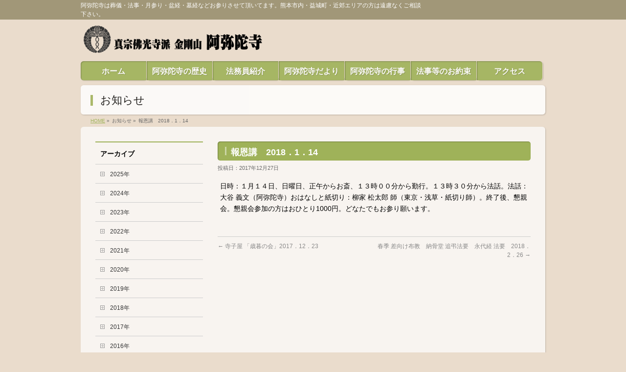

--- FILE ---
content_type: text/html; charset=UTF-8
request_url: http://www.amidaji-kumamoto.com/info/%E5%AF%BA%E5%AD%90%E5%B1%8B-2/
body_size: 24962
content:
<!DOCTYPE html>
<!--[if IE]>
<meta http-equiv="X-UA-Compatible" content="edge" />
<![endif]-->
<html xmlns:fb="http://ogp.me/ns/fb#" lang="ja">
<head>
<meta name="google-site-verification" content="Qzg5VNC87UuyEVVsh52cfMS4mfMGrgLsk4SfXbASCeg" />
<meta charset="UTF-8" />
<meta name="viewport" content="width=device-width, user-scalable=yes, maximum-scale=1.0, minimum-scale=1.0">
<title>報恩講　2018．1．14 | 真宗佛光寺派 金剛山 阿弥陀寺</title>
<meta name="description" content="日時：１月１４日、日曜日、正午からお斎、１３時００分から勤行。１３時３０分から法話。法話：大谷 義文（阿弥陀寺）おはなしと紙切り：柳家 松太郎 師（東京・浅草・紙切り師）。終了後、懇親会。懇親会参加の方はおひとり1000円。どなたでもお参り願います。" />
<meta name="keywords" content="阿弥陀寺,仏光寺派,熊本,益城,法事,真宗," />
<link rel="start" href="http://www.amidaji-kumamoto.com/wp" title="ホーム" />
<meta property="og:site_name" content="真宗佛光寺派 金剛山 阿弥陀寺" />
<meta property="og:url" content="http://www.amidaji-kumamoto.com/info/%e5%af%ba%e5%ad%90%e5%b1%8b-2/" />
<meta property="og:type" content="article" />
<meta property="og:title" content="報恩講　2018．1．14 | 真宗佛光寺派 金剛山 阿弥陀寺" />
<meta property="og:description" content="日時：１月１４日、日曜日、正午からお斎、１３時００分から勤行。１３時３０分から法話。法話：大谷 義文（阿弥陀寺）おはなしと紙切り：柳家 松太郎 師（東京・浅草・紙切り師）。終了後、懇親会。懇親会参加の方はおひとり1000円。どなたでもお参り願います。"/>

<link rel='dns-prefetch' href='//s.w.org' />
<link rel="alternate" type="application/rss+xml" title="真宗佛光寺派 金剛山 阿弥陀寺 &raquo; フィード" href="http://www.amidaji-kumamoto.com/feed/" />
<link rel="alternate" type="application/rss+xml" title="真宗佛光寺派 金剛山 阿弥陀寺 &raquo; コメントフィード" href="http://www.amidaji-kumamoto.com/comments/feed/" />
		<script type="text/javascript">
			window._wpemojiSettings = {"baseUrl":"https:\/\/s.w.org\/images\/core\/emoji\/11.2.0\/72x72\/","ext":".png","svgUrl":"https:\/\/s.w.org\/images\/core\/emoji\/11.2.0\/svg\/","svgExt":".svg","source":{"concatemoji":"http:\/\/www.amidaji-kumamoto.com\/wp\/wp-includes\/js\/wp-emoji-release.min.js?ver=5.1.19"}};
			!function(e,a,t){var n,r,o,i=a.createElement("canvas"),p=i.getContext&&i.getContext("2d");function s(e,t){var a=String.fromCharCode;p.clearRect(0,0,i.width,i.height),p.fillText(a.apply(this,e),0,0);e=i.toDataURL();return p.clearRect(0,0,i.width,i.height),p.fillText(a.apply(this,t),0,0),e===i.toDataURL()}function c(e){var t=a.createElement("script");t.src=e,t.defer=t.type="text/javascript",a.getElementsByTagName("head")[0].appendChild(t)}for(o=Array("flag","emoji"),t.supports={everything:!0,everythingExceptFlag:!0},r=0;r<o.length;r++)t.supports[o[r]]=function(e){if(!p||!p.fillText)return!1;switch(p.textBaseline="top",p.font="600 32px Arial",e){case"flag":return s([55356,56826,55356,56819],[55356,56826,8203,55356,56819])?!1:!s([55356,57332,56128,56423,56128,56418,56128,56421,56128,56430,56128,56423,56128,56447],[55356,57332,8203,56128,56423,8203,56128,56418,8203,56128,56421,8203,56128,56430,8203,56128,56423,8203,56128,56447]);case"emoji":return!s([55358,56760,9792,65039],[55358,56760,8203,9792,65039])}return!1}(o[r]),t.supports.everything=t.supports.everything&&t.supports[o[r]],"flag"!==o[r]&&(t.supports.everythingExceptFlag=t.supports.everythingExceptFlag&&t.supports[o[r]]);t.supports.everythingExceptFlag=t.supports.everythingExceptFlag&&!t.supports.flag,t.DOMReady=!1,t.readyCallback=function(){t.DOMReady=!0},t.supports.everything||(n=function(){t.readyCallback()},a.addEventListener?(a.addEventListener("DOMContentLoaded",n,!1),e.addEventListener("load",n,!1)):(e.attachEvent("onload",n),a.attachEvent("onreadystatechange",function(){"complete"===a.readyState&&t.readyCallback()})),(n=t.source||{}).concatemoji?c(n.concatemoji):n.wpemoji&&n.twemoji&&(c(n.twemoji),c(n.wpemoji)))}(window,document,window._wpemojiSettings);
		</script>
		<style type="text/css">
img.wp-smiley,
img.emoji {
	display: inline !important;
	border: none !important;
	box-shadow: none !important;
	height: 1em !important;
	width: 1em !important;
	margin: 0 .07em !important;
	vertical-align: -0.1em !important;
	background: none !important;
	padding: 0 !important;
}
</style>
	<link rel='stylesheet' id='theme-css'  href='http://www.amidaji-kumamoto.com/wp/wp-content/plugins/biz-vektor-penetrate/css/penetrate_common.css?ver=2013-01-31' type='text/css' media='all' />
<link rel='stylesheet' id='wp-block-library-css'  href='http://www.amidaji-kumamoto.com/wp/wp-includes/css/dist/block-library/style.min.css?ver=5.1.19' type='text/css' media='all' />
<link rel='stylesheet' id='contact-form-7-css'  href='http://www.amidaji-kumamoto.com/wp/wp-content/plugins/contact-form-7/includes/css/styles.css?ver=5.1.7' type='text/css' media='all' />
<script type='text/javascript' src='http://www.amidaji-kumamoto.com/wp/wp-includes/js/jquery/jquery.js?ver=1.12.4'></script>
<script type='text/javascript' src='http://www.amidaji-kumamoto.com/wp/wp-includes/js/jquery/jquery-migrate.min.js?ver=1.4.1'></script>
<script type='text/javascript' src='http://www.amidaji-kumamoto.com/wp/wp-content/themes/biz-vektor/js/master.js?ver=20120610'></script>
<script type='text/javascript' src='http://www.amidaji-kumamoto.com/wp/wp-content/themes/biz-vektor/js/footerFixed.js?ver=20120622'></script>
<script type='text/javascript' src='http://www.amidaji-kumamoto.com/wp/wp-content/themes/biz-vektor/js/jquery.flatheights.js?ver=20120622'></script>
<link rel='https://api.w.org/' href='http://www.amidaji-kumamoto.com/wp-json/' />
<link rel="EditURI" type="application/rsd+xml" title="RSD" href="http://www.amidaji-kumamoto.com/wp/xmlrpc.php?rsd" />
<link rel="wlwmanifest" type="application/wlwmanifest+xml" href="http://www.amidaji-kumamoto.com/wp/wp-includes/wlwmanifest.xml" /> 
<link rel="canonical" href="http://www.amidaji-kumamoto.com/info/%e5%af%ba%e5%ad%90%e5%b1%8b-2/" />
<link rel='shortlink' href='http://www.amidaji-kumamoto.com/?p=3181' />
<link rel="alternate" type="application/json+oembed" href="http://www.amidaji-kumamoto.com/wp-json/oembed/1.0/embed?url=http%3A%2F%2Fwww.amidaji-kumamoto.com%2Finfo%2F%25e5%25af%25ba%25e5%25ad%2590%25e5%25b1%258b-2%2F" />
<link rel="alternate" type="text/xml+oembed" href="http://www.amidaji-kumamoto.com/wp-json/oembed/1.0/embed?url=http%3A%2F%2Fwww.amidaji-kumamoto.com%2Finfo%2F%25e5%25af%25ba%25e5%25ad%2590%25e5%25b1%258b-2%2F&#038;format=xml" />
		<!--[if lte IE 8]>
			<script type="text/javascript">
			jQuery(document).ready(function($){
						});
			</script>
			<style type="text/css">
			body	{ background:none !important; }
			#bodyBgImage	{ position:fixed; left:0px;top:1px;z-index: -1000; }
			</style>
		<![endif]-->
<style type="text/css">

body {
		color:#000000;
		min-height: 100%; /* html要素をウィンドウサイズにフィット */
	background:url('') center no-repeat; /* 背景画像をhtml要素に表示 */
	background-size:cover; /* 背景画像をhtml要素にフィット */
	background-attachment:fixed;
}
#headerTop	{ background-color:rgba(153,145,111,0.9); color:#ffffff;}
#container	{ background-color:rgba(255,255,255,0.7);}
a,
#panList a,
#content dt	{ color:#9fb259; }

#gMenu .assistive-text,
#gMenu .menu li a,
#content h2,
#content h1.entryPostTitle,
#content .mainFootContact .mainFootBt a,
#sideTower li.sideBnr#sideContact a
{ background-color:#9fb259; }

/* bg */
input[type=button],
input[type=submit],
a.btn,
.linkBtn a,
.moreLink a,
.btn.btnS a,
.btn.btnM a,
.btn.btnL a,
a.btn.btnS,
a.btn.btnM,
a.btn.btnL,
#content p.btn.btnL input,
#searchform input[type=submit],
p.form-submit input[type=submit],
form#searchform input#searchsubmit,
#content form input.wpcf7-submit,
#confirm-button input,
#content .infoList .infoCate a:hover,
.paging span.current,
.paging a:hover,
#pagetop a	{ background-color:#9fb259;color:#f5f5f5; }

#pagetop a:hover,
.moreLink a:hover,
.btn.btnS a:hover,
.btn.btnM a:hover,
.btn.btnL a:hover,
a:hover.btn.btnS,
a:hover.btn.btnM,
a:hover.btn.btnL,
#content .mainFootContact .mainFootBt a:hover,
#sideTower li.sideBnr#sideContact a:hover	{ background-color:#9fb259; opacity:0.95;}

#content h4,
#content .child_page_block h4 a:hover,
#content .child_page_block p a:hover,
#content .childPageBox ul li.current_page_item li a,
#content .mainFootContact p.mainFootTxt span.mainFootTel,

#content h3	{ border-left-color:#9fb259;}

#content .child_page_block h4 a,
.paging span,
.paging a	{ border-color:#9fb259; }

#sideTower .localHead	{ border-top-color:#9fb259; }

#pageTitBnr #pageTitInner #pageTit,
#sideTower .sideWidget h4,
#topPr .topPrInner h3	{ border-left-color:#9fb259; }

#topMainBnrFrame a.slideFrame:hover	{ border:4px solid #9fb259;}
	</style>
	<link href="http://fonts.googleapis.com/css?family=Droid+Sans:700|Lato:900|Anton" rel="stylesheet" type="text/css" />
<link rel="stylesheet" id="biz-vektor-option-css"  href="http://www.amidaji-kumamoto.com/wp/wp-content/themes/biz-vektor/css/style_bizvektor_options.css" type="text/css" media="all" />
<link rel="pingback" href="http://www.amidaji-kumamoto.com/wp/xmlrpc.php" />
<style type="text/css" media="all">
/* <![CDATA[ */
@import url("http://www.amidaji-kumamoto.com/wp/wp-content/plugins/wp-table-reloaded/css/plugin.css?ver=1.9.4");
@import url("http://www.amidaji-kumamoto.com/wp/wp-content/plugins/wp-table-reloaded/css/datatables.css?ver=1.9.4");
th, td {font-size:16px}

/* ]]> */
</style><style type="text/css" id="custom-background-css">
body.custom-background { background-color: #eadccc; }
</style>
	<!--[if lte IE 8]>
<link rel="stylesheet" type="text/css" media="all" href="http://www.amidaji-kumamoto.com/wp/wp-content/plugins/biz-vektor-penetrate/css/penetrate_oldie.css" />
<![endif]-->
<link rel="stylesheet" type="text/css" media="all" href="http://www.amidaji-kumamoto.com/wp/wp-content/themes/biz-vektor/css/gMenu_divide_7.css" />
<!--[if lte IE 8]>
<link rel="stylesheet" type="text/css" media="all" href="http://www.amidaji-kumamoto.com/wp/wp-content/themes/biz-vektor/css/gMenu_divide_7_oldIE.css" />
<![endif]-->
<link rel="stylesheet" type="text/css" media="all" href="http://www.amidaji-kumamoto.com/wp/wp-content/themes/biz-vektor/style.css" />
</head>

<body class="info-template-default single single-info postid-3181 custom-background two-column left-sidebar">
<div id="fb-root"></div>
<script>(function(d, s, id) {
  var js, fjs = d.getElementsByTagName(s)[0];
  if (d.getElementById(id)) return;
  js = d.createElement(s); js.id = id;
  js.src = "//connect.facebook.net/ja_JP/all.js#xfbml=1&appId=";
  fjs.parentNode.insertBefore(js, fjs);
}(document, 'script', 'facebook-jssdk'));</script>
<div id="wrap">
<!-- [ #headerTop ] -->
<div id="headerTop">
<div class="innerBox">
<div id="site-description">阿弥陀寺は葬儀・法事・月参り・盆経・墓経などお参りさせて頂いてます。熊本市内・益城町・近郊エリアの方は遠慮なくご相談下さい。</div>
</div>
</div><!-- [ /#headerTop ] -->

<!-- [ #header ] -->
<div id="header">
<div id="headerInner" class="innerBox">
<!-- [ #headLogo ] -->
<div id="site-title">
<a href="http://www.amidaji-kumamoto.com/" title="真宗佛光寺派 金剛山 阿弥陀寺" rel="home">
<img src="http://www.amidaji-kumamoto.com/wp/wp-content/uploads/2013/05/246404b9140853372d0b4657e91a5ff8.png" alt="真宗佛光寺派 金剛山 阿弥陀寺" /></a>
</div>
<!-- [ #headLogo ] -->

<!-- [ #headContact ] -->
<!-- [ /#headContact ] -->


</div>
<!-- #headerInner -->
</div>
<!-- [ /#header ] -->


<!-- [ #gMenu ] -->
<div id="gMenu" class="itemClose" onclick="showHide('gMenu');">
<div id="gMenuInner" class="innerBox">
<h3 class="assistive-text"><span>MENU</span></h3>
<div class="skip-link screen-reader-text"><a href="#content" title="メニューを飛ばす">メニューを飛ばす</a></div>
<div class="menu-mainmenu-container"><ul id="menu-mainmenu-1" class="menu"><li id="menu-item-724" class="menu-item menu-item-type-custom menu-item-object-custom menu-item-home"><a href="http://www.amidaji-kumamoto.com/"><strong>ホーム</strong></a></li>
<li id="menu-item-41" class="menu-item menu-item-type-post_type menu-item-object-page"><a href="http://www.amidaji-kumamoto.com/history/"><strong>阿弥陀寺の歴史</strong></a></li>
<li id="menu-item-114" class="menu-item menu-item-type-post_type menu-item-object-page"><a href="http://www.amidaji-kumamoto.com/profile/"><strong>法務員紹介</strong></a></li>
<li id="menu-item-46" class="menu-item menu-item-type-post_type menu-item-object-page"><a href="http://www.amidaji-kumamoto.com/http-www-amidaji-kumamoto-com-linkhttp-www-amidaji-kumamoto-com-link-%e9%98%bf%e5%bc%a5%e9%99%80%e5%af%ba%e3%81%a0%e3%82%88%e3%82%8a%e3%80%80%e7%ac%ac51%e5%8f%b7-%e9%98%bf%e5%bc%a5%e9%99%80%e5%af%ba/"><strong>阿弥陀寺だより</strong></a></li>
<li id="menu-item-7106" class="menu-item menu-item-type-post_type menu-item-object-page"><a href="http://www.amidaji-kumamoto.com/http-www-amidaji-kumamoto-com-http-www-amidaji-kumamoto-com-wp-wp-admin-post-phppost7269actionedit-%e5%a0%b1%e6%81%a9%e8%ac%9b%e3%80%802025-1-12/"><strong>阿弥陀寺の行事</strong></a></li>
<li id="menu-item-93" class="menu-item menu-item-type-post_type menu-item-object-page"><a href="http://www.amidaji-kumamoto.com/promise/"><strong>法事等のお約束</strong></a></li>
<li id="menu-item-39" class="menu-item menu-item-type-post_type menu-item-object-page"><a href="http://www.amidaji-kumamoto.com/access/"><strong>アクセス</strong></a></li>
</ul></div></div><!-- [ /#gMenuInner ] -->
</div>
<!-- [ /#gMenu ] -->

<div id="pageTitBnr">
<div class="innerBox">
<div id="pageTitInner">
		<div id="pageTit">お知らせ</div>
</div><!-- [ /#pageTitInner ] -->
</div>
</div><!-- [ /#pageTitBnr ] -->
<!-- [ #panList ] -->
<div id="panList">
<div id="panListInner" class="innerBox">
<ul><li id="panHome"><a href="http://www.amidaji-kumamoto.com">HOME</a> &raquo; </li><li>お知らせ &raquo; </li><li>報恩講　2018．1．14</li></ul></div>
</div>
<!-- [ /#panList ] -->

<div id="main">
<!-- [ #container ] -->
<div id="container" class="innerBox">
	<!-- [ #content ] -->
	<div id="content">

<!-- [ #post- ] -->
<div id="post-3181" class="post-3181 info type-info status-publish hentry">
	<h1 class="entryPostTitle">報恩講　2018．1．14 </h1>
		<div class="entry-meta">
	投稿日：2017年12月27日	</div><!-- .entry-meta -->

	<div class="entry-content post-content">
		<p>日時：１月１４日、日曜日、正午からお斎、１３時００分から勤行。１３時３０分から法話。法話：大谷 義文（阿弥陀寺）おはなしと紙切り：柳家 松太郎 師（東京・浅草・紙切り師）。終了後、懇親会。懇親会参加の方はおひとり1000円。どなたでもお参り願います。</p>
			</div><!-- .entry-content -->



</div>
<!-- [ /#post- ] -->

<div id="nav-below" class="navigation">
	<div class="nav-previous"><a href="http://www.amidaji-kumamoto.com/info/%e5%af%ba%e5%ad%90%e5%b1%8b-%e3%80%8c%e3%80%8d2017%ef%bc%8e11%ef%bc%8e3/" rel="prev"><span class="meta-nav">&larr;</span> 寺子屋 「歳暮の会」2017．12．23</a></div>
	<div class="nav-next"><a href="http://www.amidaji-kumamoto.com/info/%e6%98%a5%e5%ad%a3-%e5%b7%ae%e5%90%91%e3%81%91%e5%b8%83%e6%95%99%e3%80%80%e7%b4%8d%e9%aa%a8%e5%a0%82-%e8%bf%bd%e5%bc%94%e6%b3%95%e8%a6%81%e3%80%80%e6%b0%b8%e4%bb%a3%e7%b5%8c-%e6%b3%95%e8%a6%81/" rel="next">春季 差向け布教　納骨堂 追弔法要　永代経 法要　2018．2．26 <span class="meta-nav">&rarr;</span></a></div>
</div><!-- #nav-below -->


<div id="comments">





</div><!-- #comments -->


</div>
<!-- [ /#content ] -->

<!-- [ #sideTower ] -->
<div id="sideTower">
	
<div class="localSection sideWidget">
<div class="localNaviBox">
<h3 class="localHead">アーカイブ</h3>
<ul class="localNavi">
	<li><a href='http://www.amidaji-kumamoto.com/2025/?post_type=info'>2025年</a></li>
	<li><a href='http://www.amidaji-kumamoto.com/2024/?post_type=info'>2024年</a></li>
	<li><a href='http://www.amidaji-kumamoto.com/2023/?post_type=info'>2023年</a></li>
	<li><a href='http://www.amidaji-kumamoto.com/2022/?post_type=info'>2022年</a></li>
	<li><a href='http://www.amidaji-kumamoto.com/2021/?post_type=info'>2021年</a></li>
	<li><a href='http://www.amidaji-kumamoto.com/2020/?post_type=info'>2020年</a></li>
	<li><a href='http://www.amidaji-kumamoto.com/2019/?post_type=info'>2019年</a></li>
	<li><a href='http://www.amidaji-kumamoto.com/2018/?post_type=info'>2018年</a></li>
	<li><a href='http://www.amidaji-kumamoto.com/2017/?post_type=info'>2017年</a></li>
	<li><a href='http://www.amidaji-kumamoto.com/2016/?post_type=info'>2016年</a></li>
	<li><a href='http://www.amidaji-kumamoto.com/2015/?post_type=info'>2015年</a></li>
	<li><a href='http://www.amidaji-kumamoto.com/2014/?post_type=info'>2014年</a></li>
	<li><a href='http://www.amidaji-kumamoto.com/2013/?post_type=info'>2013年</a></li>
</ul>
</div>
</div>	<div class="localSection">
	<div class="sideWidget"><h3 class="localHead">メ ニ ュ ー</h3><div class="menu-mainmenu-container"><ul id="menu-mainmenu-2" class="menu"><li class="menu-item menu-item-type-custom menu-item-object-custom menu-item-home menu-item-724"><a href="http://www.amidaji-kumamoto.com/">ホーム</a></li>
<li class="menu-item menu-item-type-post_type menu-item-object-page menu-item-41"><a href="http://www.amidaji-kumamoto.com/history/">阿弥陀寺の歴史</a></li>
<li class="menu-item menu-item-type-post_type menu-item-object-page menu-item-114"><a href="http://www.amidaji-kumamoto.com/profile/">法務員紹介</a></li>
<li class="menu-item menu-item-type-post_type menu-item-object-page menu-item-46"><a href="http://www.amidaji-kumamoto.com/http-www-amidaji-kumamoto-com-linkhttp-www-amidaji-kumamoto-com-link-%e9%98%bf%e5%bc%a5%e9%99%80%e5%af%ba%e3%81%a0%e3%82%88%e3%82%8a%e3%80%80%e7%ac%ac51%e5%8f%b7-%e9%98%bf%e5%bc%a5%e9%99%80%e5%af%ba/">阿弥陀寺だより</a></li>
<li class="menu-item menu-item-type-post_type menu-item-object-page menu-item-7106"><a href="http://www.amidaji-kumamoto.com/http-www-amidaji-kumamoto-com-http-www-amidaji-kumamoto-com-wp-wp-admin-post-phppost7269actionedit-%e5%a0%b1%e6%81%a9%e8%ac%9b%e3%80%802025-1-12/">阿弥陀寺の行事</a></li>
<li class="menu-item menu-item-type-post_type menu-item-object-page menu-item-93"><a href="http://www.amidaji-kumamoto.com/promise/">法事等のお約束</a></li>
<li class="menu-item menu-item-type-post_type menu-item-object-page menu-item-39"><a href="http://www.amidaji-kumamoto.com/access/">アクセス</a></li>
</ul></div></div>	</div>
</div>
<!-- [ /#sideTower ] -->
</div>
<!-- [ /#container ] -->

</div><!-- #main -->

<!-- [ #footerSection ] -->
<div id="footerSection">
	<div id="pagetop">
	<div id="pagetopInner" class="innerBox">
	<a href="#wrap">PAGETOP</a>
	</div>
	</div>
	
	<div id="footMenu">
	<div id="footMenuInner" class="innerBox">
		</div>
	</div>
	
	<!-- [ #footer ] -->
	<div id="footer">
	<!-- [ #footerInner ] -->
	<div id="footerInner" class="innerBox">
		<dl id="footerOutline">
		<dt>真宗佛光寺派 金剛山 阿弥陀寺</dt>
		<dd>
		〒861-2235<br />
熊本県上益城郡益城町福富916<br />
ＴＥＬ:096-289-0424<br />
ＦＡＸ:096-297-9161		</dd>
		</dl>
		<!-- [ #footerSiteMap ] -->
		<div id="footerSiteMap">
		<div class="menu-mainmenu-container"><ul id="menu-mainmenu-3" class="menu"><li class="menu-item menu-item-type-custom menu-item-object-custom menu-item-home menu-item-724"><a href="http://www.amidaji-kumamoto.com/">ホーム</a></li>
<li class="menu-item menu-item-type-post_type menu-item-object-page menu-item-41"><a href="http://www.amidaji-kumamoto.com/history/">阿弥陀寺の歴史</a></li>
<li class="menu-item menu-item-type-post_type menu-item-object-page menu-item-114"><a href="http://www.amidaji-kumamoto.com/profile/">法務員紹介</a></li>
<li class="menu-item menu-item-type-post_type menu-item-object-page menu-item-46"><a href="http://www.amidaji-kumamoto.com/http-www-amidaji-kumamoto-com-linkhttp-www-amidaji-kumamoto-com-link-%e9%98%bf%e5%bc%a5%e9%99%80%e5%af%ba%e3%81%a0%e3%82%88%e3%82%8a%e3%80%80%e7%ac%ac51%e5%8f%b7-%e9%98%bf%e5%bc%a5%e9%99%80%e5%af%ba/">阿弥陀寺だより</a></li>
<li class="menu-item menu-item-type-post_type menu-item-object-page menu-item-7106"><a href="http://www.amidaji-kumamoto.com/http-www-amidaji-kumamoto-com-http-www-amidaji-kumamoto-com-wp-wp-admin-post-phppost7269actionedit-%e5%a0%b1%e6%81%a9%e8%ac%9b%e3%80%802025-1-12/">阿弥陀寺の行事</a></li>
<li class="menu-item menu-item-type-post_type menu-item-object-page menu-item-93"><a href="http://www.amidaji-kumamoto.com/promise/">法事等のお約束</a></li>
<li class="menu-item menu-item-type-post_type menu-item-object-page menu-item-39"><a href="http://www.amidaji-kumamoto.com/access/">アクセス</a></li>
</ul></div>		</div>
		<!-- [ /#footerSiteMap ] -->
	</div>
	<!-- [ /#footerInner ] -->
	</div>
	<!-- [ /#footer ] -->
	
	<!-- [ #siteBottom ] -->
	<div id="siteBottom">
	<div id="siteBottomInner" class="innerBox">
	<div id="copy">Copyright &copy; <a href="http://www.amidaji-kumamoto.com/" rel="home">真宗佛光寺派 金剛山 阿弥陀寺</a> All Rights Reserved.</div>	</div>
	</div>
	<!-- [ /#siteBottom ] -->
</div>
<!-- [ /#footerSection ] -->
</div>
<!-- [ /#wrap ] -->

<script type='text/javascript'>
/* <![CDATA[ */
var wpcf7 = {"apiSettings":{"root":"http:\/\/www.amidaji-kumamoto.com\/wp-json\/contact-form-7\/v1","namespace":"contact-form-7\/v1"}};
/* ]]> */
</script>
<script type='text/javascript' src='http://www.amidaji-kumamoto.com/wp/wp-content/plugins/contact-form-7/includes/js/scripts.js?ver=5.1.7'></script>
<script type='text/javascript' src='http://www.amidaji-kumamoto.com/wp/wp-includes/js/wp-embed.min.js?ver=5.1.19'></script>
<script type='text/javascript' src='https://ajax.googleapis.com/ajax/libs/prototype/1.7.1.0/prototype.js?ver=1.7.1'></script>
<script type='text/javascript' src='https://ajax.googleapis.com/ajax/libs/scriptaculous/1.9.0/scriptaculous.js?ver=1.9.0'></script>
<script type='text/javascript' src='https://ajax.googleapis.com/ajax/libs/scriptaculous/1.9.0/builder.js?ver=1.9.0'></script>
<script type='text/javascript' src='https://ajax.googleapis.com/ajax/libs/scriptaculous/1.9.0/effects.js?ver=1.9.0'></script>
<script type='text/javascript' src='https://ajax.googleapis.com/ajax/libs/scriptaculous/1.9.0/dragdrop.js?ver=1.9.0'></script>
<script type='text/javascript' src='https://ajax.googleapis.com/ajax/libs/scriptaculous/1.9.0/slider.js?ver=1.9.0'></script>
<script type='text/javascript' src='https://ajax.googleapis.com/ajax/libs/scriptaculous/1.9.0/controls.js?ver=1.9.0'></script>
<script type='text/javascript' src='http://www.amidaji-kumamoto.com/wp/wp-content/plugins/biz-vektor-penetrate/js/jquery.fullscreenr.js?ver=20120609'></script>
<script type='text/javascript' src='http://www.amidaji-kumamoto.com/wp/wp-content/plugins/biz-vektor-penetrate/js/penetrate-plugins.js?ver=20121217'></script>

<!-- GooglePlusOne -->
<script type="text/javascript" src="https://apis.google.com/js/plusone.js">
  {lang: 'ja'}
</script>
<!-- /GooglePlusOne -->
</body>
</html>

--- FILE ---
content_type: text/css
request_url: http://www.amidaji-kumamoto.com/wp/wp-content/plugins/biz-vektor-penetrate/css/penetrate_common.css?ver=2013-01-31
body_size: 51794
content:
@charset "utf-8";

/* Version: 0.4.5 未　*/
/* option.cssは共通ヘッダー読み込みになったので削除

/*-------------------------------------------*/
/*	初期化
/*-------------------------------------------*/
/*	基本設定
/*-------------------------------------------*/
/*	Btn
/*-------------------------------------------*/
/*	レイアウト
/*-------------------------------------------*/
/*	#headerTop
/*-------------------------------------------*/

/*-------------------------------------------*/
/*	#gMenu
/*-------------------------------------------*/
/*	#panList
/*-------------------------------------------*/
/*	#main
/*		#content
/*			.child_page_block
/*			.priceTable
/*			.childPageBox
/*			.mainFoot
/*			images
/*			.navigation
/*			.paging
/*			.infoList
/*				.infoListBox
/*			#comments
/*			contactform7
/*			.socialSet
/*-------------------------------------------*/
/*	#sideTower
/*-------------------------------------------*/
/*	#pagetop
/*-------------------------------------------*/
/*	#footer
/*-------------------------------------------*/
/*	#siteBottom
/*-------------------------------------------*/
/*	top
/*-------------------------------------------*/
/*	post
/*-------------------------------------------*/
/*			#comments 
/*-------------------------------------------*/
/*	sitemap & 404 &search
/*-------------------------------------------*/
/*	Responsive Structure
/*-------------------------------------------*/

/*-------------------------------------------*/
/*	初期化
/*-------------------------------------------*/
*        { margin: 0px; padding: 0px; font-size: 100%; }
ul, ol { list-style: none; }
body,h1, h2, h3, h4, h5,p,
ul, ol, li, dl, dt, dd,
table,
form, input {margin:0;padding:0; }
hr  { display: none; }
th	{ font-weight:lighter; }
img { border: none; vertical-align: bottom; }

/*-------------------------------------------*/
/*	基本設定
/*-------------------------------------------*/

body     { color: #333; text-align: center;font-family:"ヒラギノ角ゴ Pro W3","Hiragino Kaku Gothic Pro",Osaka,"ＭＳ Ｐゴシック","MS PGothic",sans-serif; }
/* Text elements */
body     {  font-size:1em;font-size:87.5%;line-height:130%;-webkit-text-size-adjust : 100%; }
dt { font-weight: bold; }
strong { font-weight: bold; }
pre { background: #f7f7f7; color: #222; line-height: 18px; margin-bottom: 18px; padding: 1.5em; }
sup,
sub { height: 0; line-height: 1; position: relative; vertical-align: baseline; }
sup { bottom: 1ex; }
sub { top: .5ex; }
input[type="text"],
textarea { background: #f9f9f9; border: 1px solid #ccc; padding: 2px; font-size:12px;
	box-shadow: inset 1px 1px 1px rgba(0,0,0,0.1);
	-moz-box-shadow: inset 1px 1px 1px rgba(0,0,0,0.1);
	-webkit-box-shadow: inset 1px 1px 1px rgba(0,0,0,0.1);
 }
a         { overflow: hidden; color:#666; }
a:link, 
a:visited {  }
a:hover, 
a:active  { color: #c00; text-decoration: underline; }

.adminEdit	{ clear:both; float:none; display:block; overflow:hidden;padding:0px 0px 20px; }
.assistive-text	{ display:none; }

/*-------------------------------------------*/
/*	Btn
/*-------------------------------------------*/
.btn,
.linkBtn a	{ display:inline-block; overflow:hidden; margin-top:15px; position:relative;padding:10px 20px; }
#searchform input[type=submit],
p.form-submit input[type=submit],
form#searchform input#searchsubmit,
#content form input.wpcf7-submit,
#confirm-button input { font-size:12px;line-height:110%;text-decoration:none;text-align:center;cursor:pointer;position:relative;width:auto; border:none;display:inline-block; overflow:hidden;position:relative;white-space:nowrap;padding:10px 20px;}

.btn,
.btn.btnS a,
.btn.btnM a,
#content p.btn.btnL a,
#content p.btn.btnL input,
input[type=button],
input[type=submit],
form#searchform input#searchsubmit,
#content form input.wpcf7-submit,
#confirm-button input { border-radius:5px;text-decoration:none;border:none; cursor:pointer; }

.btn:hover	{ text-decoration:none; }

input[type=button],
input[type=submit],
a.btn,
.linkBtn a	{ display:inline-block; overflow:hidden; margin-top:15px; position:relative;padding:8px 20px 6px;text-decoration:none; }

input[type=button].btnS,
input[type=submit].btnS,
.btn.btnS,
.linkBtn.linkBtnS a { padding:5px 10px; font-size:85.7%; text-decoration:none;}

input[type=button].btnL,
input[type=submit].btnL,
.btn.btnL,
.linkBtn.linkBtnL a { padding:10px 30px; font-size:114.3%; text-align:center; }

.btn.btnAdmin,
.linkBtn.linkBtnAdmin a	{ color:#666666 !important; background-color:#e5e5e5; border-radius:3px; text-decoration:none;border:1px solid #cccccc;
box-shadow:inset 0 1px 0 #fff;
background: -webkit-gradient(linear, 0 0, 0 bottom, from(#fff), to(#e5e5e5));
background: -moz-linear-gradient(#fff, #e5e5e5);
-ms-filter: "progid:DXImageTransform.Microsoft.Gradient(StartColorStr=#ffffff, EndColorStr=#e5e5e5)"; }

#searchform input[type=submit],
p.form-submit input[type=submit] { padding:6px 15px; }

#searchform label	{ display:none; }
form#searchform input#searchsubmit	{ padding:6px 10px; }

.moreLink			{ margin-bottom:0px;height:auto; display:block; }
.moreLink a			{ text-align:center; margin-top:10px; display:block;overflow:hidden; font-size:10px; line-height:105%;text-decoration:none;text-align:center; background:url(../images/icon_try1_gray.gif) 5px 50% no-repeat #efefef; color:#666;width:75px;padding:5px 15px 5px 20px; }
.moreLink a:hover { text-decoration:none !important;background-color:#e5e5e5; }

.moreLink a	{
background:url(../images/icon_try1_white.gif) 10px 50% no-repeat;color:#fff;
border-radius:3px;
box-shadow:inset 1px 1px 0 rgba(0,0,0,0.15);
}

/*-------------------------------------------*/
/*	レイアウト
/*-------------------------------------------*/

html,body,#wrap	{ height:100%;min-height:100%; position:relative; }
#header,
#pagetop,
#footMenu,
#footer		{ text-align:center;clear: both; }
.innerBox		{ text-align:left;width:94%; margin:0px 3%;}
.innerBox img	{ max-width:100%; }
#main		{ width:100%; margin:0px auto; }
#container #content	{ display:block; margin: 0 20px; position:relative; }
#container #sideTower	{ display:block; overflow:hidden; margin: 0 20px; position:relative; }

/*-------------------------------------------*/
/*	#headerTop
/*-------------------------------------------*/
#headerTop	{ color:#4d4d4d; display:block; width:100%; clear:both; font-size:85.7%; position:absolute; }
/*
#headerTop { background:url(../images/bg_white_40.png) left top repeat; }
*/
#headerTop:after {
	content: ".";
	display: block;
	clear: both;
	height: 0;
	visibility: hidden;
}
#headerTop .innerBox	{ position:relative; } /* コンタクトの位置を反応させるため */
#headerTop #site-description { font-size:10px;line-height:120%;margin:2px 0; }

/*-------------------------------------------*/
/*	#header
/*-------------------------------------------*/
#header	{ display:block; overflow:hidden; }
#header	{ text-align:left; }
#header #site-title { font-size: 18px; margin:50px 0px 0;padding:10px 0px 5px;position:relative; font-weight:lighter;font-family:"ヒラギノ角ゴ Pro W3","Hiragino Kaku Gothic Pro","メイリオ",Meiryo,Osaka,"ＭＳ Ｐゴシック","MS PGothic",sans-serif; text-align:center; }
#header #site-title a { color: #000; font-weight: bold; text-decoration: none;padding-top:10px; line-height:130%; }
#header #site-title a img	{ max-height:60px; }
#headContact	{ font-size:100%;line-height:110%;margin:0px 0px 5px; white-space:nowrap; padding:6px 10px; text-align:center; background-color:#000;color:#fff; opacity:0.7; border-radius:6px; }
#headContact #headContactTxt	{ font-size:10px;line-height:13px;letter-spacing:0px;margin-bottom:1px; }
#headContact #headContactTel	{ font-size:18px;line-height:17px;margin-bottom:2px; font-family:'Lato', sans-serif; }
#headContact #headContactTel a	{ color:#fff; }
#headContact #headContactTime	{ font-size:11px;line-height:13px;}

/*-------------------------------------------*/
/*	#gMenu
/*-------------------------------------------*/

#gMenu	{ margin-bottom:10px;clear:both; display:block; overflow:visible; position:relative;width:100%;text-shadow:1px 1px 0px rgba(0,0,0,0.2);}
#gMenu #gMenuInner.innerBox	{ display:block;overflow:visible; position:relative;padding:0px;}

#gMenu .assistive-text  { display:block; overflow:hidden; position:relative; left:0px; font-weight:lighter;text-align:left;font-family:'Lato', sans-serif;cursor:pointer;margin-bottom:1px; background-color:#000;border-radius:6px; box-shadow:1px 1px 2px rgba(0,0,0,0.2); }
#gMenu .assistive-text span	{ display:block; overflow:hidden; padding:8px 0px;width:94%; margin:0px 3%; }
#gMenu .screen-reader-text { position: absolute; top: -9000px; }
#gMenu .assistive-text { color:#fff; }
#gMenu .assistive-text span	{ padding:8px 22px; }

#gMenu .menu	{ list-style: none; margin:0px;padding:0px; display:block; overflow:visible; }
#gMenu .menu li { position: relative;width:100%;display:block;box-shadow:1px 1px 2px rgba(0,0,0,0.2); border-radius:6px; }
#gMenu .menu li a	{ color: #fff; display: block; overflow:hidden;padding: 13px 15px 10px;line-height:110%; text-decoration: none; letter-spacing:0px; text-align:left; position:relative; background-color:#fff; opacity:0.9;margin:0 0 1px; }
#gMenu .menu li.menuLast a	{ border-radius:0px 0px 6px 6px; }
#gMenu .menu li.current_page_item a,
#gMenu .menu li.current_page_ancestor a,
#gMenu .menu li.current_page_ancestor a,
#gMenu .menu li.current-page-ancestor a,
#gMenu .menu li a:hover	{ opacity:0.75; }

#gMenu .menu li a strong	{ font-weight:bold;font-family:"ヒラギノ角ゴ Pro W3","Hiragino Kaku Gothic Pro","メイリオ",Meiryo,Osaka,"ＭＳ Ｐゴシック","MS PGothic",sans-serif; font-size:16px; }
#gMenu .menu li a span 		{ display:block;margin-top:1px; font-size:10px; line-height:140%;letter-spacing:1px; font-family:verdana, Arial, Helvetica, sans-serif;} 
#gMenu .menu li ul	{ display:none; }
#gMenu .menu li ul li span	{ display:none; }

#gMenu.itemClose .menu	{ display:none; }
#gMenu.itemClose .assistive-text span	{ background:url(../images/iconMenuOpen.png) left 50% no-repeat; }
#gMenu.itemOpen .menu	{ display:block;  }
#gMenu.itemOpen .assistive-text	{ border-radius:6px 6px 0 0; }
#gMenu.itemOpen .assistive-text span	{ background:url(../images/iconMenuClose.png) left 50% no-repeat; }



/*-------------------------------------------*/
/*	#pageTitBnr
/*-------------------------------------------*/
#pageTitBnr { margin:0; clear:both;z-index:50; }
#pageTitBnr .innerBox	{border-radius:6px;box-shadow:1px 1px 3px rgba(0,0,0,0.2);}
#pageTitBnr #pageTitInner	{ display:block; overflow:hidden;height:60px;color:#000; background-color:#fff; border-radius:6px;opacity:0.85; }
#pageTitBnr #pageTitInner #pageTit	{ font-size:22px; display:inline; float:left;margin:20px; line-height:105%; font-family:"ヒラギノ角ゴ Pro W3","Hiragino Kaku Gothic Pro","メイリオ",Meiryo,Osaka,"ＭＳ Ｐゴシック","MS PGothic",sans-serif; border-left:5px solid #007000;padding:0 15px; line-height:1em;  }
#pageTitBnr #pageTitInner #titleTxtSub	{text-align:left; color:#999; font-family: 'Comfortaa', cursive; font-size:14px; letter-spacing:3px;float:left;margin-top:25px; line-height:105%;}

#pageTitBnr .edit-link a	{ color:#000; text-decoration:underline; }

/*-------------------------------------------*/
/*	#panList
/*-------------------------------------------*/
#panList	{ clear:both; font-size:10px; color:#666; padding:2px 0px;display:block; overflow:hidden; width:100%;z-index:100; position:relative; z-index:0; }
#panList	{  }
#panList #panListInner	{ display:block; overflow:hidden; text-align:left;}
#panList a:hover	{ text-decoration:none; }

#panList ul	{ display:inline-block;margin:0px 20px; }
#panList ul li	{ display:inline-block; padding-right:5px; }

/*-------------------------------------------*/
/*	#main
/*-------------------------------------------*/
#main	{ display:block; overflow:visible;clear:both; }
#main { zoom: 1; }

/* facebookコメント欄が消えるのでhiddenではなくclearfix */
#main:before,#main:after { content: ""; display: table; }
#main:after { clear: both; }


#container { overflow:visible; position:relative;padding-top:30px;display:block; background-color:#fff;box-shadow:1px 1px 2px rgba(0,0,0,0.2); border-radius:6px; }
#container:after { 	content: ".";
	display: block;
	clear: both;
	height: 0;
	visibility: hidden; }

/*		#content
/*-------------------------------------------*/
#content { margin-bottom: 36px; text-align:left; display:block; overflow:visible; }
#content hr	{ clear:both; display:block; border:1px solid #fff; margin-bottom:20px; }
#content .post	{ padding-bottom:25px; }
#content .alert	{ color:#f00; }
#content .caption	{ font-size:11px; line-height:110%; }
#content .center{ text-align:center; }
#content .right	{ text-align:right; }
#content .nowrap	{ white-space:nowrap; }
#content .sectionBox	{ margin-bottom:30px; display:block; overflow:hidden; }
#content .entry-meta	{ margin-bottom:15px; font-size:11px; color:#666; }
#content h2,
#content h1.entryPostTitle	{ clear:both; font-size:128.6%;padding:13px 15px 8px 27px;font-weight:bold;color:#fff;
font-family:"ヒラギノ角ゴ Pro W3","Hiragino Kaku Gothic Pro","メイリオ",Meiryo,Osaka,"ＭＳ Ｐゴシック","MS PGothic",sans-serif; position:relative; line-height:1em;box-shadow:inset 1px 1px 2px rgba(0,0,0,0.3); border-radius:5px; background:url(../images/h2_bg.png) 15px 50% no-repeat;}
#content h2 a,
#content h1.entryPostTitle a	{ color:#fff !important; }
#content h1.entryPostTitle	{ margin:0px 0px 5px; }
#content h2	{ margin:0px 0px 25px; }
#content h2	a	{ text-decoration:none; }
#content h2.imageTit	{ margin:0px 0px 30px; border:none; padding:0px; background:none; }
#content h3	{ clear:both; font-size:18px;margin:30px 0px 25px; padding:2px 0px 0px 15px; border-left:3px solid #666;color:#333; }
#content h4 { clear:both; font-size:16px;margin:30px 0px 10px; padding:10px 0px 2px; border-bottom:1px dotted #ccc;}
#content h5 { clear:both; font-size:16px;margin:30px 0px 10px; padding:10px 0px 0px;}
#content h6 { clear:both; font-size:14px;margin:30px 0px 8px; padding:10px 0px 0px;}

#content p { margin-bottom: 20px;padding:0px 5px; }
#content blockquote { border:1px solid #ccc; background-color:#f5f5f5; padding:20px 15px 0px;margin-bottom:15px; clear:both; }

#content ul	{ margin:0px 0px 20px 20px; }
#content li	{ margin-bottom:10px; }
#content ul li	{ list-style:disc;padding:0px; }
#content ul ul	{ margin-top:10px; }
#content ul ul li	{ list-style:circle; }
#content ol	{ margin:0px 0px 20px 40px; }
#content ol li	{ list-style:decimal;padding:0px; }
#content table { border-top: 1px solid #ccc; margin: 10px -1px 24px 0; text-align: left; width: 100%;border-collapse: collapse; border-spacing: 0;font-size:85.7%; line-height:141.7%; }
#content table thead tr th	{ font-weight:bold; }
#content tr th,
#content thead tr th { padding: 9px 24px; background-color:#f5f5f5; white-space:nowrap; }
#content tfoot tr th,
#content tfoot tr td	{font-weight:bold;}
#content tr th { border: 1px solid #ccc; padding: 10px 15px; vertical-align:top; }
#content tr td { border: 1px solid #ccc; padding: 10px 15px; vertical-align:top; }
#content table ul	{ margin-bottom:0px;margin-left:15px;}
#content table ul li	{ margin:2px 0px; }
#content dt		{ color:#000;padding-bottom:3px;margin-bottom:10px; color:#c00; }
#content dd		{ margin:0px 0px 30px;padding:0px;}
#content table th	{ box-shadow:inset 1px 1px 0px #ffffff;}

#content blockquote	{ border-radius:5px; box-shadow:inset 1px 1px 0px rgba(255,255,255,1.0); }

/*			images
/*-------------------------------------------*/
#content img { margin: 0; max-width:100% !important;height:auto !important; }
#content .attachment img { max-width: 900px; }
#content .alignleft,
#content img.alignleft { display: inline; float: left; margin-right: 20px; margin-top: 4px; }
#content .alignright,
#content img.alignright { display: inline; float: right; margin-left: 20px; margin-top: 4px; }
#content .aligncenter,
#content img.aligncenter { clear: both; display: block; margin-left: auto; margin-right: auto; }
#content img.alignleft,
#content img.alignright,
#content img.aligncenter { margin-bottom: 12px; }
#content .wp-caption { background: #f1f1f1; line-height: 18px; margin-bottom: 20px; padding: 0 0 5px; text-align: center;border:1px solid #e5e5e5;max-width:100% !important; }
#content .wp-caption img { margin:5px 0 2px;max-width:95% !important;height:auto !important; }
#content .wp-caption p.wp-caption-text { color: #888; font-size: 12px; margin: 5px; }
#content .wp-smiley { margin: 0; }
#content .gallery { margin: 0 auto 18px; }
#content .gallery .gallery-item { float: left; margin-top: 0; text-align: center; width: 33%; }
#content .gallery img { border: 2px solid #cfcfcf; }
#content .gallery .gallery-caption { color: #888; font-size: 12px; margin: 0 0 12px; }
#content .gallery dl { margin: 0; }
#content .gallery img { border: 10px solid #f1f1f1; }
#content .gallery br+br { display: none; }
#content .attachment img { /* single attachment images should be centered */
	display: block; margin: 0 auto; }

/*			form
/*-------------------------------------------*/
#content form table	{ margin-top:25px; }
#content form input[type=text],
#content form textarea	{ position:relative; overflow:hidden; padding:5px 10px; margin:5px 5px 5px 0px; width:90%;}
#content form input[type=radio] { width:auto; }
#content form input[type=checkbox] { width:auto; }
	
/*			.navigation 
/*-------------------------------------------*/
.navigation { color: #888; font-size: 12px; line-height: 18px; overflow: hidden; border-top:1px solid #ccc; padding:10px 0px 15px; clear:both;}
.navigation a:link,
.navigation a:visited { color: #888; text-decoration: none; }
.navigation a:active,
.navigation a:hover { color: #ff4b33; }
.nav-previous { float: left; width: 50%; }
.nav-next { float: right; text-align: right; width: 50%; }
#nav-above { margin: 0 0 18px 0; }
#nav-above { display: none; }
.paged #nav-above,
.single #nav-above { display: block; }

/*			.paging
/*-------------------------------------------*/
.paging	{ display:block; overflow:hidden; padding:20px 0px 20px; text-align:center;}
.paging span,
.paging a	{ margin:0px 2px; padding:6px 12px;color:#999;border:1px solid #999; text-decoration:none; border-radius:3px; }
.paging span.current,
.paging a:hover	{ background-color:#999;color:#fff; text-decoration:none; }
.paging span.pageIndex { display:none; }

/*			.infoList
-------------------------------------------------------------- */
#content .infoList	{ padding-bottom:20px; }
#content .infoList ul	{ margin:10px 0px 5px; list-style:none; }
#content .infoList ul li	{ border-bottom:1px solid #e5e5e5; padding:6px 0px;list-style:none;margin-bottom:0px; }
#content .infoList ul li a	{  }
#content .infoList ul li a:hover	{ color:#f00; }
#content .infoList .infoDate	{ margin-right:5px; color:#c00 ; }
#content .infoList .infoCate a	{ color:#666;margin-right:4px; background-color:#e5e5e5;color:#666; font-size:11px; padding:2px 7px 1px; line-height:14px; text-decoration:none; position:relative;
box-shadow:inset 1px 1px 0px rgba(0,0,0,0.1);	
border-radius:3px;
}
#content .infoList .infoCate a:hover	{background-color:#000;color:#f5f5f5;text-decoration:none;}
#content .infoList ul li .infoTxt	{ display:block; overflow:hidden; clear:both; }
#content .infoList ul li .infoTxt a	{ text-decoration:none; background:url(../images/icon_arrow2_red.gif) left 7px no-repeat; padding-left:10px; color:#666; display:block;overflow:hidden; }
#content .infoList ul li .infoTxt a:hover	{ color:#c00; text-decoration:underline; }

/*			.infoListBox
/*-------------------------------------------*/
#content .infoList .infoListBox { display:block; overflow:hidden; padding:20px 0px; border-bottom:1px solid #e5e5e5;position:relative; }
#content .infoList .infoListBox div.entryTxtBox { margin:0px;display:block; overflow:hidden; }
#content .infoList .infoListBox div.entryTxtBox.haveThumbnail	{ float:Left; margin-right:100px; }
#content .infoList .infoListBox div.entryTxtBox p { margin-bottom:3px; padding:0px;font-size:85.7%; line-height:150%; }
#content .infoList .infoListBox div.entryTxtBox p.entryMeta { margin-bottom:4px; }
/* 1.0～コメントアウト
#content .infoList .infoListBox div.entryTxtBox p.entryMeta .infoDate,
#content .infoList .infoListBox div.entryTxtBox p.entryMeta .infoCate	{ color:#666; }
*/
#content .infoList .infoListBox div.entryTxtBox h4.entryTitle { margin:0px 0px 5px;padding:0px 0px 2px; display:block;line-height:120%; font-size:114.3%;font-family:"ヒラギノ角ゴ Pro W3","Hiragino Kaku Gothic Pro","メイリオ",Meiryo,Osaka,"ＭＳ Ｐゴシック","MS PGothic",sans-serif; }
#content .infoList .infoListBox div.entryTxtBox h4.entryTitle a { text-decoration:none; }
#content .infoList .infoListBox div.entryTxtBox h4.entryTitle a:hover { text-decoration:underline; }
#content .infoList .infoListBox div.entryTxtBox p.moreLink	{ margin:0px; padding:0px; }

#content .infoList .infoListBox div.thumbImage { width:35%;display:block; overflow:hidden;float:right;text-align:right; position:absolute;top:20px;right:0px; }
#content .infoList .infoListBox div.thumbImage div.thumbImageInner { display:block; overflow:hidden;margin:1px; }
#content .infoList .infoListBox div.thumbImage div.thumbImageInner img	{ width:88px;height:auto;border:1px solid #ccc; }

/*			.child_page_block
/*-------------------------------------------*/
#content .child_page_block	{ display:block; overflow:hidden; margin-bottom:15px;}
#content .child_page_block	{ border:1px solid #ccc; border-radius:3px;box-shadow:inset 1px 1px 0px rgba(255,255,255,1.0);width:99%; }
#content .child_page_block.layout_odd{ clear:both;}
#content .child_page_block .child_page_blockInner	{ display:block; overflow:hidden; padding:15px 20px; }
#content .child_page_block.layout_even	{ float:right; }
#content .child_page_block h4	{ border:none; padding:0px 0px 2px;margin:0px; border-bottom:1ps solid #ccc;margin-bottom:10px; border-bottom:1px solid #ccc; box-shadow:0px 1px 0px rgba(255,255,255,1.0); }
#content .child_page_block h4 a	{ text-decoration:none; color:#4d4d4d;padding-left:8px;border-left:4px solid #666; display:block; overflow:hidden; line-height:118.8%; }
#content .child_page_block h4 a:hover	{ text-decoration:underline; }
#content .child_page_block .textBox	{overflow:hidden; }
#content .child_page_block p 	{ font-size:85.7%;margin-bottom:0px; line-height:133%; padding:0px; }
#content .child_page_block p a	{ text-decoration:none;color:#666; }
#content .child_page_block p a:hover	{ text-decoration:underline;color:#c00; }

#content .child_page_block .thumbImage	{ float:left; display:block;border:1px solid #ccc;margin-right:13px;margin-bottom:5px;}
#content .child_page_block .thumbImage .thumbImageInner 	{ display:block; overflow:hidden; width:80px;border:1px solid #fff; }
#content .child_page_block .thumbImage .thumbImageInner img	{ width:80px;height:80px !important /* ie8 */; }

/*			trust-form
/*-------------------------------------------*/
#content #trust-form	{ width:100%; }

/*			contactform7
/*-------------------------------------------*/
#content .wpcf7	{ margin-top:20px; }
#content form span.wpcf7-form-control-wrap	{ position:relative; display:block; overflow:hidden; clear:both; /*回り込みをしている為*/ }
#content form span.wpcf7-form-control-wrap .wpcf7-list-item,
#content form span.wpcf7-form-control-wrap .wpcf7-list-item label	{ display:block; float:left; }
#content form span.wpcf7-form-control-wrap .wpcf7-list-item	{ padding-top:8px; padding-bottom:8px; }
#content form span.wpcf7-not-valid-tip	{ position:relative; display:block; overflow:hidden; border:2px solid #c00; background-color:#FFeeee;left:0px;top:4px; margin-bottom:0px; }
#content form div.wpcf7-validation-errors	{ border:2px solid #c00; background-color:#FFeeee; text-align:center; }
#content .wpcf7 dl		{ display:block; overflow:hidden; border-bottom:1px dotted #ccc; }
#content .wpcf7 dl dt	{ display:block; overflow:hidden; padding:10px;float:left; width:30%; color:#666; font-weight:lighter; }
#content .wpcf7 dl dd	{ display:block; overflow:hidden; padding:10px;margin-bottom:0px; }

/*			.socialSet
/*-------------------------------------------*/
#content #socialSet	{ display:block; overflow:visible; position:relative;z-index:1000; clear:both; padding-top:15px; /* hiddenだとポップアップが見えなくなる */ }
#content #socialSet ul { margin:0px 0px 15px; }
#content #socialSet ul li { display:block;float:left; overflow:visible; background:none; padding:0px; position:relative; }
#content #socialSet ul li iframe	{ border:none; z-index:2000; position:relative; }
#content #socialSet ul li img	{ border:none; }
#content #socialSet ul li.sb_twitter	{width:110px;}
#content #socialSet ul li.sb_google	{ width:80px; }
#content #socialSet ul li.sb_hatena	{ width:70px; }
#content #socialSet ul li.sb_mixi		{ z-index:50;}

/*			.childPageBox
/*-------------------------------------------*/
#content .childPageBox { display:none; }

/*			.mainFoot
/*-------------------------------------------*/
#content .mainFoot	{ display:block; overflow:hidden; margin-top:35px;margin-bottom:30px; }
#content .mainFoot	{ background:url(../images/bg_slash.gif) left top repeat;border:1px solid #ccc;padding:5px; margin-top:0px; width:98%;}
#content .mainFoot .mainFootInner	{ padding:15px;border:1px solid #e5e5e5;background-color:#fff;  }
#content .mainFootContact	{ display:block; overflow:hidden; text-align:center; width:auto; }
#content .mainFootContact p.mainFootTxt	{ font-size:10px; letter-spacing:0px;margin-bottom:5px;  }
#content .mainFootContact p.mainFootTxt span { display:block; }
#content .mainFootContact p.mainFootTxt span.mainFootCatch	{line-height:120%; }
#content .mainFootContact p.mainFootTxt span.mainFootTel	{ font-size:24px; font-family:'Lato', sans-serif;margin-bottom:2px; line-height:100%;}
#content .mainFootContact p.mainFootTxt span.mainFootTime	{ line-height:120%; }
#content .mainFootContact .mainFootBt a	{ display:block; overflow:hidden; background-color:#999;max-width:350px;margin:0px auto; }
#content .mainFootContact .mainFootBt a img	{ max-width:100%; }


/*-------------------------------------------*/
/*	#sideTower
/*-------------------------------------------*/
#sideTower	{ clear:both; }
#sideTower .localSection	{ margin-bottom:50px; }
#sideTower .localHead	{ font-size:14px; border-top:2px solid #666;border-bottom:1px solid #ccc; padding:13px 10px 10px; font-weight:bold; position:relative; }
#sideTower .localHead a	{ text-decoration:none;color:#666; }
#sideTower .localHead a:hover	{ text-decoration:underline; }
#sideTower .localSection	{ }
#sideTower .localHead	{ border-top:2px solid #c00; }
#sideTower .sideWidget 	{ margin:0px 0 20px; }
#sideTower .sideWidget .textwidget	{ padding-top:10px; }
#sideTower .sideWidget h4	{ clear:both; font-size:14px;margin:0px 0px 15px; padding:4px 0px 2px 12px; border-left-style:solid; border-left-width:3px; background-color:#f5f5f5; }
#sideTower .sideWidget li	{ list-style:none;border-bottom:1px solid #ccc; line-height:121.4%; font-size:85.7%;  } 
#sideTower .sideWidget li a	{ display:block;padding:13px 10px 11px 30px; text-decoration:none; color:#333; background:url(../images/icon_arrow1_gray.gif) 10px 50% no-repeat; } 
#sideTower .sideWidget li a:hover,
#sideTower .sideWidget li.current_page_item a,
#sideTower .sideWidget li.current-cat a	{ background-color:#efefef;} 
#sideTower .sideWidget li ul	{ display:block;margin:0px; } 
#sideTower .sideWidget li ul	li { display:block;border-bottom:none;border-top:1px solid #ccc;font-size:100%;  } 
#sideTower .sideWidget li ul	li a,
#sideTower .sideWidget li.current-cat ul li a,
#sideTower .sideWidget li.current_page_item ul li a	{ padding:11px 10px 9px 30px;background:url(../images/icon_arrow2_gray.gif) 12px 14px no-repeat; }

#sideTower .sideWidget li ul	li.current-cat a,
#sideTower .sideWidget li ul	li.current_page_item a,
#sideTower .sideWidget li ul	li a:hover { background:url(../images/icon_arrow2_red.gif) 12px 14px no-repeat #f5f5f5; } 

#sideTower li ul	{ margin-left:15px; }
#sideTower li.sideBnr	{ margin-bottom:10px; }
#sideTower li.sideBnr#sideContact a	{ display:block; overflow:hidden; width:auto; background-color:#999;width:220px;margin:0px auto; text-align:center; }
#sideTower ul#snsBnr		{ border-top:1px solid #ccc;margin-bottom:20px; text-align:center }
#sideTower ul#snsBnr li		{ border-bottom:1px solid #ccc; }

#sideTower .sideWidget ul#recentcomments li	{ padding:13px 10px 11px 30px;background:url(../images/icon_arrow1_gray.gif) 10px 50% no-repeat; }
#sideTower .sideWidget ul#recentcomments li	a	{ padding:0;background:none; }

#sideTower .sideWidget select	{ margin:10px 0; padding:5px; width:100%;border:1px solid #ccc;}
#sideTower .sideWidget select option	{ padding:2px 5px; }

form#searchform { padding:5px 0px 5px 7px; background-color:#e5e5e5; display:block; overflow:hidden; position:relative;}
form#searchform input#s	{ margin:0px 0px 0px 5px; padding:5px; width:70%; float:left; }
form#searchform input#searchsubmit	{ margin:0px 10px 0px 0px; float:right; background-color:#ccc; width:15%;border-radius:5px;}

form#searchform { border-radius:3px;}
/*-------------------------------------------*/
/*	#pagetop
/*-------------------------------------------*/
#pagetop	{ display:block; overflow:hidden; clear:both; z-index:5; position:relative; padding:10px 0px; }
#pagetop .innerBox	{ }
#pagetop a	{ float:right; display:block; position:relative; padding:5px 15px 5px;margin-right:10px;font-size:11px; text-decoration:none;font-family:'Lato', sans-serif; letter-spacing:1px;color:#f5f5f5; z-index:500
;box-shadow:1px 1px 2px rgba(0,0,0,0.4);
border-radius:6px;}

/*-------------------------------------------*/
/*	#footMenu
/*-------------------------------------------*/
#footMenu	{ display:block; overflow:hidden;width:100%; z-index:10; position:relative;margin-top:10px; }
#footMenu .innerBox { display:block; overflow:hidden;padding-top:10px; background-color:#000000;opacity:0.85;border-radius:6px 6px 0px 0px; box-shadow:1px 1px 2px rgba(0,0,0,0.2); }
#footMenu .menu { margin:0px 10px; display:block;overflow:hidden;border-top:1px; }
#footMenu .menu li a	{ color:#808080;border-bottom:1px solid #222222;padding:10px 10px; display:block; overflow:hidden;text-decoration:none;  }
#footMenu .menu li a:hover	{ background-color:#151515;}


/*-------------------------------------------*/
/*	#footer
/*-------------------------------------------*/
/*
likeボタンのポップアップがfooterSectionの下に回りこんでしまうためにz-index:-10を指定していたが、
sitemapページでだけリンクが押せないという摩訶不思議現象が起きた為、z-index指定を解除。
何故かlikeのポップアップが下に回りこまない状態になっている
*/
#footerSection	{ z-index:0; position:relative; }
#footer	{ margin:0px; display:block; overflow:hidden;color:#808080;padding:0px; }
#footer	{ text-align:left; }
#footer #footerInner	{ display:block; overflow:hidden; padding:20px 0px;background-color:#000; opacity:0.85; box-shadow:1px 1px 2px rgba(0,0,0,0.2);}

#footer dl#footerOutline	{ margin:0px 0px 0px 20px; line-height:150%;width:280px; }
#footer dl#footerOutline dt	{ margin-bottom:8px;line-height:150%; }
#footer dl#footerOutline dt img	{ margin-bottom:5px;max-width:260px; }
#footer dl#footerOutline dd	{ font-size:85.7%; line-height:150%; }


/*		#footerSiteMap
/*-------------------------------------------*/
#footerSiteMap	{ display:block; overflow:hidden;width:100%;padding-top:15px; }
#footerSiteMap .menu	{ font-size:87.5%; vertical-align:text-top;margin:0px 10px;border-top:1px solid #151515; }
#footerSiteMap .menu a	{ color:#999; text-decoration:none;}
#footerSiteMap .menu li	{ display:block;vertical-align:text-top; line-height:116.7%; }
#footerSiteMap .menu li	a	{ background:url(../images/icon_arrow1_gray.gif) 10px 50% no-repeat; padding:8px 15px 8px 28px; overflow:hidden;display:block;border-bottom:1px solid #222222; }
#footerSiteMap .menu li	a:hover	{ background-image:url(../images/icon_arrow1_red.gif) ;background-color:#151515;color:#f00;}
#footerSiteMap .menu li	ul	{ margin-top:6px; }
#footerSiteMap .menu li	li	{ display:block; }
#footerSiteMap .menu li	li a	{ background:url(../images/icon_arrow2_gray.gif) 12px 50% no-repeat; padding:8px 28px; }
#footerSiteMap .menu li	li a:hover	{ background:url(../images/icon_arrow2_red.gif) 12px 50% no-repeat #151515; }

#footerSiteMap .menu a	{ color:#808080;}


/*-------------------------------------------*/
/*	#siteBottom
/*-------------------------------------------*/
#siteBottom { display:block; overflow:hidden; clear:both;font-size:88%; font-family:Arial, Helvetica, sans-serif; color:#666;padding-bottom:30px; }
#siteBottom #siteBottomInner	{ display:block; overflow:hidden; padding:0px 0px 25px;text-align:center;background-color:#000; opacity:0.85; border-radius:0px 0px 6px 6px; box-shadow:1px 1px 2px rgba(0,0,0,0.2); }
#siteBottom #copy	{ margin:0px 30px; }
#siteBottom a	{ color:#666; text-decoration:none; }
#siteBottom #powerd,
#siteBottom #powerd a	{ color:#4d4d4d; }


/*-------------------------------------------*/
/*	top
/*-------------------------------------------*/
.home #main	{ padding-top:0px; }
.home #container	{ padding-top:25px;}

#topMainBnr { position:relative;display:block; overflow:visible; padding:10px 0; }
#topMainBnrFrame { position:relative;height:auto; display:block; margin:0 auto;width:94%; border-radius:6px; }
#topMainBnrFrame #topManiBnrInnerFrame	{ overflow:hidden;border-radius:6px; }
#topMainBnrFrame img	{ width:100%;position:relative; }
#topMainBnrFrame ul.slides li { overflow:hidden;/*display:block; */ }
#topMainBnrFrame	{ box-shadow:1px 1px 3px rgba(0,0,0,0.3);border:none; }
#topMainBnrFrame .slideFrame	{ border:4px solid #fff; display:block; overflow:hidden;position:relative; border-radius:6px; }
#topMainBnrFrame a.slideFrame:hover	{
border:4px solid #c00;
transition: border 0.3s ease-in;
-webkit-transition: border 0.3s ease-in;
-moz-transition: border 0.3s ease-in;
}
#topMainBnrFrame .slideFrame img	{ position:relative;border-radius:6px; }


#topFreeArea	{ margin-bottom:35px;display:block; overflow:hidden; 
padding-bottom:15px; border-bottom:1px solid #ccc;
-moz-box-shadow:0 2px 1px #efefef;
-webkit-box-shadow: 0 2px 1px #efefef;
box-shadow:0 2px 1px #efefef;
}

#content #topPr .topPrOuter	{ display:block; overflow:hidden; margin-bottom:20px; padding-bottom:10px;border-bottom:1px solid #ccc; box-shadow:0px 1px 0px rgba(255,255,255,1.0); }
#content #topPr h3	{ margin:0px 0px 9px;line-height:120%;font-size:16px; padding-left:10px; }
#content #topPr h3 a	{ text-decoration:none;color:#333; }
#content #topPr p a	{ text-decoration:none;line-height:16px;color:#666;}
#content #topPr a:hover	{ text-decoration:underline; }
#content #topPr p.topPrDescription	{ margin-bottom:0px; font-size:14px;line-height:120%; padding:0px; }
#content #topPr .prImage	{ float:left;width:70px; margin-right:10px; overflow:hidden;margin-bottom:10px; }
#content #topPr .prImage img.imageWide	{ display:none;}
#content #topPr .prImage img.imageSmall	{ display:block;}
#content #topPr .topPrTxtBox	{ display:block; overflow:hidden; }
#content #topPr .prImage	{ border:1px solid #ccc; }
#content #topPr .prImage a	{ border:1px solid #fff; display:block; }
#content #topPr .prImage a img	{ display:block; }

#content .infoList { position:relative; }
#content #topInfo h2,
#content #topBlog h2	{ margin-bottom:0px; }
#content #topInfo,
#content #topBlog	{ margin-bottom:30px; }
#content #topBlog.infoList ul li .infoDate	{ display:block; float:left; }
#content #topBlog.infoList ul li .infoTxt	{ clear:none; }

#content .infoList .rssBtn	{ text-align:right; position:relative;margin-top:-32px;margin-bottom:15px; }
#content .infoList .rssBtn a	{ background-color:#fff; color:#000; font-family:'Lato', sans-serif; line-height:24px; font-weight:bold; text-decoration:none; padding:0px 10px; margin-right:15px; position:relative;border-radius:5px;box-shadow:1px 1px 1px rgba(0,0,0,0.2);
}

#topContentsBottom	{ margin-bottom:20px; }


/*-------------------------------------------*/
/*	post
/*-------------------------------------------*/
#content .entry-content	{ display:block; overflow:hidden; margin-bottom:25px;}
#content .entry-utility	{ clear:both; margin-top:15px; }
#content .entry-utility dl.tag-links,	{ display:inline;}
#content .entry-utility dl.tag-links dt,
#content .entry-utility dl.tag-links dd	{ display:inline; font-size:85.7%; line-height:120%;}
#content .entry-utility dl.tag-links dt	{ display:inline-block; border:1px solid #e5e5e5;font-weight:lighter; margin-right:10px; padding:0px 10px; background-color:#e5e5e5; color:#999;}

/*			#comments 
/*-------------------------------------------*/
#comments { clear: both; }
#comments ol.commentlist	{ margin:0px 0px 15px 0px;}
#comments ol.commentlist li	{ list-style:none; }
#comments li.comment .commentBox	{ border:4px solid #e5e5e5; padding:15px; margin-bottom:10px; }
#comments li.comment .commentBox	{ box-shadow:1px 1px 3px #e5e5e5;}
#comments li.comment .comment-author img	{ float:left;border:2px solid #ccc;margin-right:10px; }
#comments li.comment .comment-author cite.fn	{ font-style:normal; line-height:120%;}
#comments li.comment .comment-meta.commentmetadata	{ font-size:85.7%; line-height:120%;}
#comments li.comment .comment-body	{ margin-left:50px;margin-top:5px; }
#comments li.comment .comment-body p { margin-bottom:10px; }
#comments li.comment .reply	{  }

#comments #respond .required	{ color:#e50000;}
#content #commentform p	{ margin-bottom:5px; }
#content #commentform input,
#content #commentform textarea	{ display:block; width:95%; padding:4px; }
#content #commentform p.form-allowed-tags	{ font-size:10px; line-height:120%; color:#666; width:95%;margin-bottom:10px; }
#content #commentform p.form-submit input	{ width:auto; padding:10px 20px;}

/*-------------------------------------------*/
/*	sitemap & 404 &search
/*-------------------------------------------*/
#content.wide	{ display:block; overflow:hidden; }
#content #sitemapPostList { margin-top:20px; }
#content #sitemapPostList h5	{ margin:0px;padding:0px; font-weight:lighter;font-size:14px; }
#content ul.linkList	{ margin:0px 0px 20px;padding:0px; font-size:85.7%; }
#content ul.linkList li	{ list-style:none;margin-bottom:0px; }
#content ul.linkList li a	{ background:url(../images/icon_arrow1_gray.gif) left 8px no-repeat; padding:5px 15px; display:block;text-decoration:none; color:#666;}
#content ul.linkList li a:hover	{ background-image:url(../images/icon_arrow1_red.gif);text-decoration:underline;color:#c00; }
#content ul.linkList li li a	{ background:url(../images/icon_arrow2_gray.gif) left 10px no-repeat; }
#content ul.linkList li li a:hover	{ background-image:url(../images/icon_arrow2_red.gif); }
#content ul.linkList li li li a	{ background:url(../images/icon_try2_gray.gif) left 10px no-repeat; }
#content ul.linkList li li li a:hover	{ background-image:url(../images/icon_try2_red.gif) ; }
#content ul.linkList ul	{ margin-bottom:0px;margin-top:0px;margin-left:10px; }
#content .error404	{ text-align:center; padding-bottom:30px; }
#sitemapOuter	{ border:4px solid #e5e5e5; padding:20px; display:block; overflow:hidden;margin:0px auto; }

#content form#searchform label { display: none; }
#content form#searchform input#s	{ width:70%; }

#likeBox	{ border:1px solid #00ff00; width:100% !important; }
.fbConnectWidgetTopmost { border:1px solid #00ff00; width:100% !important; }

/*-------------------------------------------*/
/*	Responsive Structure
/*-------------------------------------------*/
/* コンテンツ推奨サイズより大きい場合
/*-------------------------------------------*/
@media (min-width: 660px) { /* スクロール分余裕に20px */

#headerTop #site-description	{ line-height:150%;font-size:12px;}
#headerTop #site-description	{ margin-right:250px; }
#header #site-title	{ padding-bottom:15px;margin-right:15px;float:left; }
#header .innerBox	{ position:relative; }
#headContact 	{ width:auto; display:inline-block;margin-top:5px;float:right; }
#headContact	{ position:absolute;right:0px;top:0px;margin:0px 0px 10px;padding:10px 15px;border-radius:0px 0px 6px 6px; }

#content p	{ line-height:170%; }
#content .mainFootContact p.mainFootTxt	{ float:left; margin-bottom:0px;  text-align:left; }
#content .mainFootContact p.mainFootTxt .mainFootCatch	{font-size:120%;}
#content .mainFootContact .mainFootBt	{ float:right; }
#content .mainFootContact .mainFootBt a	{ width:350px;min-height:50px; }
#content .mainFootContact .mainFootBt a img	{ width:auto; }

#topMainBnr { padding:0px 0 10px; }

#content #topPr { display:block; overflow:hidden; margin-bottom:25px; }
#content #topPr	{ border-left:1px solid #ccc;margin-bottom:35px; }
#content #topPr .topPrOuter	{ padding-bottom:0px;border-bottom:none;}
#content #topPr .topPrOuter	{ border-right:1px solid #ccc;margin-bottom:0px; }
#content #topPr #topPrLeft 	{ width:33.1%; text-align:left; float:left;display:block; overflow:visible; }
#content #topPr #topPrCenter { width:33.1%; text-align:center;float:left;display:block; overflow:visible; }
#content #topPr #topPrRight 	{ width:33.1%; text-align:right;float:right; display:block; overflow:visible; }
#content #topPr #topPrLeft .topPrInner 	{ float:left; }
#content #topPr #topPrCenter .topPrInner	{ margin:0px auto;}
#content #topPr #topPrRight .topPrInner	{ float:right; }
#content #topPr .topPrInner	{ padding:0px 17px; width:auto; }
#content #topPr .topPrInner	{text-align:left;}
#content #topPr .topPrInner p	{ padding:0px; }
#content #topPr .topPrInner p.topPrDescription	{ font-size:12px; }	
#content #topPr .prImage	{ float:none;width:100%; margin-right:0px; }
#content #topPr .prImage img { height:auto; }
#content #topPr .prImage img.imageWide	{ display:block;}
#content #topPr .prImage img.imageSmall	{ display:none;}

#content #topPr #topPrLeft .topPrInner,
#content #topPr #topPrCenter .topPrInner,
#content #topPr #topPrRight .topPrInner	{ float:none; }

#content .child_page_block	{ width:100%; }
#content .child_page_block	{ width:48%; }
#content .child_page_block.layout_odd	{ float:left; clear:both; }

#content .mainFootContact	{ width:600px; }
#content .mainFoot	{ width:628px; }

}
/*-------------------------------------------*/
/* pc iPad3より大きい場合
/*-------------------------------------------*/
@media (min-width: 770px) {
body     { line-height:150%; }
#header #site-title { font-size: 28px; }
#headContact #headContactTel a	{ text-decoration:none; }
#gMenu:after {
	content: ".";
	display: block;
	clear: both;
	height: 0;
	visibility: hidden;
}
#gMenu #gMenuInner.innerBox	{ margin:0px 3%;width:94%;}
#gMenu.itemClose .menu,
#gMenu.itemOpen .menu	{ display:block;  }
#gMenu .menu	{ border-top:none; }
#gMenu .menu:after	{
	content: ".";
	display: block;
	clear: both;
	height: 0;
	visibility: hidden;
}
#gMenu .assistive-text { position: absolute; top: -9000px; } /* display:noneだと読み上げない / 横にオフセットするとIEで読み込みまでの間表示される */
#gMenu .menu li { float: left;width:auto;border-bottom:none; overflow:visible; }
#gMenu .menu li a	{ text-align:center;margin:0px 1px 0px 0px;padding: 13px 10px 10px;box-shadow:inset 1px 1px 2px rgba(0,0,0,0.3); }
#gMenu .menu li a strong	{ /*font-size:18px;*/ }
#gMenu .menu li.menuFirst a	{ border-radius:6px 0px 0px 6px; }
#gMenu .menu li.menuLast a	{ border-radius:0px 6px 6px 0px; }

/* 子ページ */
#gMenu .menu li:hover ul	{ display:block; position:absolute;z-index:100;border-top:1px solid #ccc; position:absolute;width:200px;box-shadow:1px 1px 3px rgba(0,0,0,0.2);opacity:0.97; }
#gMenu .menu li:hover ul li	{ background:#fff;border-bottom:1px solid #ccc;width:200px; position:relative;border-radius:0; }
#gMenu .menu li:hover ul li a	{ box-shadow:none; }
#gMenu .menu li:hover li a,
#gMenu .menu li.current_page_item li a,
#gMenu .menu li.current-menu-ancestor li a,
#gMenu .menu li.current-page-ancestor li a,
#gMenu .menu li.current_page_ancestor li a { background:none;background-color:#fff;color:#4d4d4d;text-align:left;border-right:none;}
/*
#gMenu .menu li:hover li a:hover,
#gMenu .menu li.current_page_item li a:hover,
#gMenu .menu li.current-menu-ancestor li a:hover,
#gMenu .menu li.current-page-ancestor li a:hover,
#gMenu .menu li.current_page_ancestor li a:hover { background-color:#f5f5f5;}
*/

/* 孫ページ */
#gMenu .menu li:hover ul li ul	{ position:absolute;left:200px;top:10px; border-top:none;}
#gMenu .menu li:hover ul li ul,
#gMenu .menu li:hover ul li ul li	{ display:none; }
#gMenu .menu li:hover ul li:hover ul,
#gMenu .menu li:hover ul li:hover ul li	{display:block;}
#gMenu .menu li:hover ul li:hover ul { border-top:1px solid #ccc; }


#gMenu .menu li:hover li a:hover,
#gMenu .menu li.current_page_item li a:hover,
#gMenu .menu li.current-menu-ancestor li a:hover,
#gMenu .menu li.current-page-ancestor li a:hover,
#gMenu .menu li.current_page_ancestor li a:hover { background-color:#f5f5f5 !important;}

#content form span.wpcf7-form-control-wrap .wpcf7-list-item	{ padding-top:2px; padding-bottom:2px; }

#content #sitemapPageList { float:left;width:49%; }
#content #sitemapPostList { float:right;width:49%;margin-top:0px; }
#content ul.linkList li a	{ padding:3px 15px; }

#footMenu .menu	{ text-align:center;border:none;padding:5px 0px;margin:0px 30px;border-bottom:1px solid #151515; }
#footMenu .menu li	{ display:inline-block; margin:0px;padding:0px;line-height:100%; font-size:12px;text-align:center; }
#footMenu .menu li a	{ padding:0px 15px 0px;  border:none;border-right:1px solid #808080;line-height:110%;  }
#footMenu .menu li.menuFirst a	{ border-left:1px solid #808080; }
#footMenu .menu li a:hover	{ color:#f00; background-color:#000; }
#footer dl#footerOutline	{ margin-left:30px; }

#footerSiteMap .menu	{ border:none;margin:0px 30px; }
#footerSiteMap .menu li	{ margin:0px 0px 6px;border:none;display:inline-block; }
#footerSiteMap .menu li	a	{ background-position:left 0px;padding:0px 20px 4px 18px;border:none; border-radius:0px; box-shadow:none; }
#footerSiteMap .menu li a:hover	{ background:url(../images/icon_arrow1_red.gif) left 0px no-repeat #000;color:#f00; }
#footerSiteMap .menu li	li a	{ background-position:3px 3px;padding:0px 20px 0px 18px;}
#footerSiteMap .menu li	li a:hover	{ background-position:3px 3px;background-color:#000;}
#footerSiteMap .menu li	li li a	{ background-position: 5px 3px; font-size:10px; }
#footerSiteMap .menu li	li li a:hover	{ background-position:5px 3px; }


#siteBottom #copy	{ border-top:1px solid #151515;padding-top:10px;margin:0px 30px; }

}

/*-------------------------------------------*/
/*	フルサイズ
/*-------------------------------------------*/
@media (min-width: 970px) { /* スクロール分余裕に20px */
#main #container #content	{ left:30px;margin:0;float:left; width:640px; }
#main #container #sideTower	{ right:30px;margin:0;float:right; width:220px;clear:none; }
#main #container #content.wide	{ margin:0px auto;left:auto;float:none;width:890px; }
.innerBox,
#gMenu #gMenuInner.innerBox	{ width:950px; margin:0px auto; }

#headerTop	{ /*position:absolute;*/ }
#headContact #headContactTel	{ line-height:21px;font-size:21px; }
#headContact #headContactTime	{ line-height:15px;font-size:12px; }

body.left-sidebar #main #container #content	{ float:right;left:auto;right:30px; }
body.left-sidebar #main #container #sideTower	{ float:left;right:auto;left:30px; }
body.home.one-column #main #container #content		{ float:none;width:890px; }
body.home.one-column #main #container #sideTower	{ float:none; display:none; }

form#searchform input#s	{width:120px; }
form#searchform input#searchsubmit	{ width:20%; }

#topMainBnr			{ width:100%; }
#topMainBnr img		{ width:950px !important; }
#topMainBnrFrame .slider li { } 
#topMainBnrFrame	{ width:950px;min-height:250px; }

/*			.childPageBox
/*-------------------------------------------*/
#content .childPageBox{ 
-moz-box-shadow:inset 0 1px 0 #fff;
-webkit-box-shadow:inset 0 1px 0 #fff;
box-shadow:inset 0 1px 0 #fff;
background: -webkit-gradient(linear, 0 0, 0 bottom, from(#f5f5f5), to(#fff));
background: -moz-linear-gradient(#f5f5f5, #fff);
-ms-filter: "progid:DXImageTransform.Microsoft.Gradient(StartColorStr=#f5f5f5, EndColorStr=#ffffff)";
}
#content .childPageBox { display:block; }
#content .childPageBox{ margin-top:20px; border:1px solid #ccc; padding:0px;display:block; overflow:hidden; width:638px; margin-bottom:20px;}
#content .childPageBox h4	{ font-weight:lighter;margin:15px 20px 10px; padding:0px 0px 3px; font-size:14px;}
#content .childPageBox h4 a	{ text-decoration:none;color:#666 }
#content .childPageBox ul 	{ margin:0px 20px 15px; padding:0px; display:block; overflow:hidden; font-size:85.7%; line-height:125%;}
#content .childPageBox ul li	{ float:left; display:block; width:33%; list-style:none;margin:0px; }
#content .childPageBox ul li a	{ background:url(../images/icon_arrow1_gray.gif) left 5px no-repeat; padding:3px 5px 3px 17px; text-decoration:none; display:block; overflow:hidden; color:#666;}
#content .childPageBox ul li ul	{ margin:0px; }
#content .childPageBox ul li li		{ float:none;width:auto; }
#content .childPageBox ul li a:hover,
#content .childPageBox ul li.current_page_item a { background-image:url(../images/icon_arrow1_red.gif); text-decoration:underline;color:#c00; }

#content .childPageBox ul li li a	{ background:url(../images/icon_arrow2_gray.gif) left 8px no-repeat; padding:3px 5px 3px 15px; text-decoration:none;margin-left:3px; }
#content .childPageBox ul li li a:hover,
#content .childPageBox ul li li.current_page_item a	{ background:url(../images/icon_arrow2_red.gif) left 8px no-repeat; }

#topMainBnrFrame .slideFrame img	{ position:relative;left:-4px; }
#topMainBnrFrame .slides img,
#topMainBnrFrame.flexslider .slides img	{ width:950px !important;max-width:950px !important; }

#footerSiteMap	{ width:600px;padding-top:0px; font-size:12px; }
#footerSiteMap .menu	{ margin:0px }
#footer dl#footerOutline	{ float:left; }
}

/* =Print Style
-------------------------------------------------------------- */

@media print { body { background: none !important; }
#wrapper { clear: both !important; display: block !important; float: none !important; position: relative !important; }
#headerTop,
#header,
#panList,
#gMenu,
#pagetop,
#sideTower,
#footMenu,
#footer,
#siteBottom	{ display:none !important; }

#pageTitBnr,
#content table th	{ box-shadow:none !important; }

#access,
#branding img,
#respond,
.comment-edit-link,
.edit-link,
.navigation,
.page-link,
.widget-area { display: none !important; }
#container { margin: 0; width: 100%; }
}

--- FILE ---
content_type: application/javascript
request_url: http://www.amidaji-kumamoto.com/wp/wp-content/plugins/biz-vektor-penetrate/js/penetrate-plugins.js?ver=20121217
body_size: 395
content:
jQuery(document).ready(function($){
	//$('#headContact').appendTo('#headerTop .innerBox');
	$('#pagetop').appendTo('#container');
	$("#gMenu .menu li:first").addClass("menuFirst");
	$("#gMenu .menu li:last").addClass("menuLast");
	$("#footMenu .menu li:first").addClass("menuFirst");
	var logoMarginTop = $('#headerTop').height();
	$('#site-title').css({"margin-top":logoMarginTop});
});